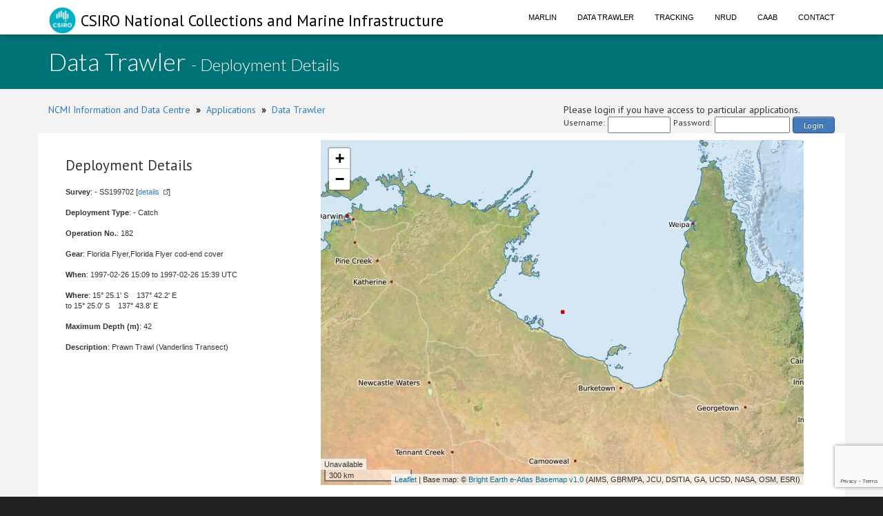

--- FILE ---
content_type: text/html;charset=UTF-8
request_url: https://www.cmar.csiro.au/data/trawler/deployment_details.cfm?deployment_id=89490
body_size: 19410
content:
<!doctype html>
<html lang="en">
<head>
<title>Data Trawler</title>
<meta name="viewport" content="width=device-width, initial-scale=1, shrink-to-fit=no">
<meta http-equiv="Content-Type" content="text/html; charset=UTF-8">
<link rel="stylesheet" href="/data/common/bootstrap3/css/bootstrap.css" />
<link rel="stylesheet" href="/data/common/web_media/idc/font-awesome.css" />
<link rel="stylesheet" href="/data/common/web_media/idc/style.css" />
<link rel="stylesheet" href="/data/common/web_media/idc/syntax.css" />
<link href="https://fonts.googleapis.com/css?family=Lato:400,300|PT+Sans" rel="stylesheet" type="text/css">
<link href="/data/common/web_media/css/trawler.css" rel="stylesheet" type="text/css">
<link href="/data/common/jquery/select2-4.0.7/css/select2.min.css" rel="stylesheet" type="text/css">
<link href="/data/common/jquery/select2-4.0.7/css/select2-bootstrap.min.css" rel="stylesheet" type="text/css">
<link href="/data/common/jquery/ui/jquery-ui-1.9.2.custom.css" rel="stylesheet" type="text/css">
<link href="/data/common/jquery/datatables/datatables.min.css" rel="stylesheet" type="text/css">
<script type="text/javascript" language="JavaScript" src="/data/common/jquery/jquery-1.10.2.min.js"></script>
<script type="text/javascript" language="JavaScript" src="/data/common/jquery/jquery.tablesorter.min.js"></script>
<script type="text/javascript" language="JavaScript" src="/data/common/jquery/ui/jquery-ui-1.9.2.custom.min.js"></script>
<script type="text/javascript" language="JavaScript" src="/data/common/jquery/jquery-ui-timepicker-addon.js"></script>
<script type="text/javascript" language="JavaScript" src="/data/common/jquery/jquery.shorten.1.0.js"></script>
<script type="text/javascript" language="JavaScript" src="/data/common/jquery/select2-4.0.7/js/select2.min.js"></script>
<script type="text/javascript" language="JavaScript" src="/data/common/jquery/jquery.chained.js"></script>
<script type="text/javascript" language="JavaScript" src="/data/common/jquery/datatables/datatables.min.js"></script>
<script src="/data/common/bootstrap3/js/bootstrap.js"></script>
<script src="/data/common/plotly.js-1.54.5/dist/plotly.min.js" charset="utf-8"></script>
<script src="https://www.google.com/recaptcha/api.js"></script>
<script>function onSubmit(token) {document.getElementById("login-process-form").submit();}</script>
<!-- Global site tag (gtag.js) - Google Analytics -->
<script async src="https://www.googletagmanager.com/gtag/js?id=UA-46122762-1"></script>
<script>
window.dataLayer = window.dataLayer || [];
function gtag(){dataLayer.push(arguments);}
gtag('js', new Date());
gtag('config', 'UA-46122762-1');
</script>
<!-- Global site tag (gtag.js) - Google Analytics -->
<script async src="https://www.googletagmanager.com/gtag/js?id=UA-46122762-7"></script>
<script>
window.dataLayer = window.dataLayer || [];
function gtag(){dataLayer.push(arguments);}
gtag('js', new Date());
gtag('config', 'UA-46122762-7');
</script>
<style type="text/css">
.left_col {float:left; width:500px; margin-left:10px}
.right_col {float:right; width:800px; margin-left:20px}
</style>
<style type="text/css">
img.tooltip_icon {border: none;}
/**
* Map Examples Specific
*/
.smallmap {
width: 700px;
height: 350px;
border: 1px solid #ccc;
}
.smallermap {
width: 500px;
height: 200px;
border: 1px solid #ccc;
}
.smallestmap {
width: 400px;
height: 200px;
border: 1px solid #ccc;
}
#tags {
display: none;
}
</style>
</head>
<body>
<div id="header">
<nav class="navbar navbar-fixed-top">
<div class="container">
<div class="navbar-header">
<a class="navbar-brand" href="https://research.csiro.au/ncmi-idc/">
<div id="logo"><img src="/data/common/web_media/icons/csiro_small_logo_plain.png"> CSIRO National Collections and Marine Infrastructure</div>
</a>
<button type="button" class="navbar-toggle collapsed" data-toggle="collapse" data-target="#navigationbar" aria-expanded="false">
<span class="sr-only">Toggle navigation</span>
<span class="icon-bar"></span>
<span class="icon-bar"></span>
<span class="icon-bar"></span>
</button>
</div>
<div class="collapse navbar-collapse" id="navigationbar">
<ul class="nav navbar-nav navbar-right">
<li><a title="Marlin metadata catalogue" href="https://marlin.csiro.au">Marlin</a></li>
<li><a title="Data Trawler - download marine data" href="/data/trawler/">Data Trawler</a></li>
<li><a title="Data Tracking" href="/data/tracking/">Tracking</a></li>
<li><a title="NRUD - Near Real-time Underway Data" href="/data/underway/">NRUD</a></li>
<li><a title="CAAB - marine taxonomic catalogue" href="/data/caab/">CAAB</a></li>
<li><a title="Send the Data Centre a request" href="/data/requests/">Contact</a></li>
</ul>
</div>
</div>
</nav>
</div>
<div id="title" class="container-fluid">
<div class="container">
<h1>
Data Trawler <span style="font-size:24px"> - Deployment Details</span>
</h1>
</div>
</div>
<div class="container" id="content">
<div>
<div class="pull-left">
<a href="https://research.csiro.au/ncmi-idc/">NCMI Information and Data Centre</a> &nbsp;<b>&raquo;</b>&nbsp; 
<a href="/data/">Applications</a>
&nbsp;<b>&raquo;</b>&nbsp; <a href="/data/trawler/">Data Trawler</a>
</div>
<div class="pull-right">
Please login if you have access to particular applications.
<span style="font-size:12px;">
<form id='login-process-form' action="/data/trawler/login_process.cfm" method="post" style="display:flex;"><div style="margin-right:4px;"> Username: </div><input name="username" type="text" size="12" style="margin-right:4px;"><div style="margin-right:4px;"> Password: </div><input name="password" type="password" size="15" style="margin-right:4px;" autocomplete="off"><button class="g-recaptcha button-link"
data-sitekey="6LeakuQZAAAAAE_YgqBDlbFYAuTgVRFSm_VO8HQN"
data-callback='onSubmit' data-action='login' id="use_now_utc">Login</button></form>
</span>
</div>
<div style="clear:both;"></div>
</div>
<div class="row">
<link rel="stylesheet" href="/data/common/leaflet/leaflet.css" />
<script src="/data/common/leaflet/leaflet.js"></script>
<link rel="stylesheet" href="/data/common/leaflet/L.Control.MousePosition.css" />
<script src="/data/common/leaflet/L.Control.MousePosition.js"></script>
<style type="text/css">
.left_col {float:left; width:350px; margin-left:10px}
.right_col {float:left; width:350px; margin-left:20px}
.spacer { clear : both; }
</style>
<style>
#map { height: 500px; width:700px;}
</style>
<div>
<div class="left_col">
<h3>Deployment Details</h3>
<p><b>Survey</b>: - SS199702 [<a class="external" href="survey_details.cfm?survey=SS199702">details</a>]</p>
<p><b>Deployment Type</b>: - Catch </p>
<p><b>Operation No.</b>: 182</p>
<p><b>Gear</b>: Florida Flyer,Florida Flyer cod-end cover</p>
<p><b>When</b>: 
1997-02-26 15:09
to
1997-02-26 15:39
UTC
</p>
<p><b>Where</b>: 
15&deg; 25.1' S &nbsp;&nbsp;
137&deg; 42.2' E
<br> to 
15&deg; 25.0' S &nbsp;&nbsp;
137&deg; 43.8' E
</p>
<p><b>Maximum Depth (m)</b>: 42 </p>
<p><b>Description</b>: Prawn Trawl (Vanderlins Transect)</p>
</div>
<div class="right_col">
<div id="map"></div>
</div>
<div class="spacer"></div>
</div>
<div id="indent">
<h5>Gear used</h5>
<table class="data_border">
<tr><th>Net</th><th>Sample</th><th>Start</th><th>End</th><th>Start depth</th><th>End depth</th><th>Method</th><th>Effort</th></tr>
<tr>
<td> 
Florida Flyer </td>
<td></td>
<td>1997-02-26 15:09</td>
<td>1997-02-26 15:39</td>
<td>42</td>
<td>41</td>
<td>Trawl</td>
<td>30 Minutes</td>
</tr>
<tr>
<td> 
Florida Flyer cod-end cover </td>
<td></td>
<td>1997-02-26 15:09</td>
<td>1997-02-26 15:39</td>
<td>42</td>
<td>41</td>
<td>Trawl</td>
<td>30 Minutes</td>
</tr>
</table>
</div>
<h4>Catch Composition</h4>
<div id="indent">
<table class="table">
<tr ><th>CAAB</th><Th>Taxa</th><th>Count</th> <th>Weight (kg)</th></tr>
<tr class="rowon">
<td><a href="/data/caab/taxon_report.cfm?caab_code=10100901">10100901</a> </td>
<td>
<i>Amphimedon</i> spp. </td>
<td></td>
<td>0.073</td>
</tr>
<tr class="rowon">
<td><a href="/data/caab/taxon_report.cfm?caab_code=37355008">37355008</a> </td>
<td>
<i>Upeneus guttatus</i> </td>
<td>2</td>
<td>0.021</td>
</tr>
<tr class="rowon">
<td><a href="/data/caab/taxon_report.cfm?caab_code=23270003">23270003</a> </td>
<td>
<i>Amusium pleuronectes</i> </td>
<td>1</td>
<td>0.032</td>
</tr>
<tr class="rowon">
<td><a href="/data/caab/taxon_report.cfm?caab_code=23607003">23607003</a> </td>
<td>
<i>Sepia elliptica</i> </td>
<td>1</td>
<td>0.08</td>
</tr>
<tr class="rowon">
<td><a href="/data/caab/taxon_report.cfm?caab_code=23607008">23607008</a> </td>
<td>
<i>Sepia pharaonis</i> </td>
<td>1</td>
<td>0.042</td>
</tr>
<tr class="rowon">
<td><a href="/data/caab/taxon_report.cfm?caab_code=25308000">25308000</a> </td>
<td>
Loveniidae </td>
<td>348</td>
<td>1.642</td>
</tr>
<tr class="rowon">
<td><a href="/data/caab/taxon_report.cfm?caab_code=28711026">28711026</a> </td>
<td>
<i>Metapenaeus endeavouri</i> </td>
<td>1</td>
<td>0.03</td>
</tr>
<tr class="rowon">
<td><a href="/data/caab/taxon_report.cfm?caab_code=28711044">28711044</a> </td>
<td>
<i>Penaeus esculentus</i> </td>
<td>7</td>
<td>0.16</td>
</tr>
<tr class="rowon">
<td><a href="/data/caab/taxon_report.cfm?caab_code=28711053">28711053</a> </td>
<td>
<i>Penaeus semisulcatus</i> </td>
<td>1</td>
<td>0.01</td>
</tr>
<tr class="rowon">
<td><a href="/data/caab/taxon_report.cfm?caab_code=28821007">28821007</a> </td>
<td>
<i>Thenus parindicus</i> </td>
<td>1</td>
<td>0.088</td>
</tr>
<tr class="rowon">
<td><a href="/data/caab/taxon_report.cfm?caab_code=37085009">37085009</a> </td>
<td>
<i>Pellona ditchela</i> </td>
<td>1</td>
<td>0.026</td>
</tr>
<tr class="rowon">
<td><a href="/data/caab/taxon_report.cfm?caab_code=37118005">37118005</a> </td>
<td>
<i>Saurida argentea</i> </td>
<td>1</td>
<td>0.363</td>
</tr>
<tr class="rowon">
<td><a href="/data/caab/taxon_report.cfm?caab_code=37118010">37118010</a> </td>
<td>
<i>Synodus hoshinonis</i> </td>
<td>2</td>
<td>0.023</td>
</tr>
<tr class="rowon">
<td><a href="/data/caab/taxon_report.cfm?caab_code=37118016">37118016</a> </td>
<td>
<i>Saurida grandisquamis</i> </td>
<td>46</td>
<td>2</td>
</tr>
<tr class="rowon">
<td><a href="/data/caab/taxon_report.cfm?caab_code=37280001">37280001</a> </td>
<td>
<i>Centriscus scutatus</i> </td>
<td>1</td>
<td>0.001</td>
</tr>
<tr class="rowon">
<td><a href="/data/caab/taxon_report.cfm?caab_code=37287011">37287011</a> </td>
<td>
<i>Apistus carinatus</i> </td>
<td>8</td>
<td>0.092</td>
</tr>
<tr class="rowon">
<td><a href="/data/caab/taxon_report.cfm?caab_code=37288901">37288901</a> </td>
<td>
<i>Lepidotrigla</i> spp. </td>
<td>16</td>
<td>0.202</td>
</tr>
<tr class="rowon">
<td><a href="/data/caab/taxon_report.cfm?caab_code=37296013">37296013</a> </td>
<td>
<i>Elates ransonnettii</i> </td>
<td>1</td>
<td>0.003</td>
</tr>
<tr class="rowon">
<td><a href="/data/caab/taxon_report.cfm?caab_code=37308001">37308001</a> </td>
<td>
<i>Dactyloptena papilio</i> </td>
<td>1</td>
<td>0.028</td>
</tr>
<tr class="rowon">
<td><a href="/data/caab/taxon_report.cfm?caab_code=37321003">37321003</a> </td>
<td>
<i>Terapon theraps</i> </td>
<td>1</td>
<td>0.08</td>
</tr>
<tr class="rowon">
<td><a href="/data/caab/taxon_report.cfm?caab_code=37326003">37326003</a> </td>
<td>
<i>Priacanthus tayenus</i> </td>
<td>20</td>
<td>1.14</td>
</tr>
<tr class="rowon">
<td><a href="/data/caab/taxon_report.cfm?caab_code=37327013">37327013</a> </td>
<td>
<i>Jaydia truncata</i> </td>
<td>1</td>
<td>0.005</td>
</tr>
<tr class="rowon">
<td><a href="/data/caab/taxon_report.cfm?caab_code=37327026">37327026</a> </td>
<td>
<i>Jaydia poecilopterus</i> </td>
<td>1</td>
<td>0.017</td>
</tr>
<tr class="rowon">
<td><a href="/data/caab/taxon_report.cfm?caab_code=37337015">37337015</a> </td>
<td>
<i>Selaroides leptolepis</i> </td>
<td>3</td>
<td>0.15</td>
</tr>
<tr class="rowon">
<td><a href="/data/caab/taxon_report.cfm?caab_code=37337021">37337021</a> </td>
<td>
<i>Turrum coeruleopinnatum</i> </td>
<td>1</td>
<td>0.039</td>
</tr>
<tr class="rowon">
<td><a href="/data/caab/taxon_report.cfm?caab_code=37337024">37337024</a> </td>
<td>
<i>Atule mate</i> </td>
<td>1</td>
<td>0.014</td>
</tr>
<tr class="rowon">
<td><a href="/data/caab/taxon_report.cfm?caab_code=37341012">37341012</a> </td>
<td>
<i>Photolateralis moretoniensis</i> </td>
<td>53</td>
<td>0.53</td>
</tr>
<tr class="rowon">
<td><a href="/data/caab/taxon_report.cfm?caab_code=37346008">37346008</a> </td>
<td>
<i>Lutjanus lutjanus</i> </td>
<td>1</td>
<td>0.008</td>
</tr>
<tr class="rowon">
<td><a href="/data/caab/taxon_report.cfm?caab_code=37347002">37347002</a> </td>
<td>
<i>Nemipterus nematopus</i> </td>
<td>8</td>
<td>0.266</td>
</tr>
<tr class="rowon">
<td><a href="/data/caab/taxon_report.cfm?caab_code=37347014">37347014</a> </td>
<td>
<i>Nemipterus hexodon</i> </td>
<td>1</td>
<td>0.004</td>
</tr>
<tr class="rowon">
<td><a href="/data/caab/taxon_report.cfm?caab_code=37349002">37349002</a> </td>
<td>
<i>Pentaprion longimanus</i> </td>
<td>3</td>
<td>0.047</td>
</tr>
<tr class="rowon">
<td><a href="/data/caab/taxon_report.cfm?caab_code=37351002">37351002</a> </td>
<td>
<i>Lethrinus genivittatus</i> </td>
<td>4</td>
<td>0.139</td>
</tr>
<tr class="rowon">
<td><a href="/data/caab/taxon_report.cfm?caab_code=37355007">37355007</a> </td>
<td>
<i>Upeneus sulphureus</i> </td>
<td>3</td>
<td>0.097</td>
</tr>
<tr class="rowon">
<td><a href="/data/caab/taxon_report.cfm?caab_code=37355008">37355008</a> </td>
<td>
<i>Upeneus guttatus</i> </td>
<td>4</td>
<td>0.104</td>
</tr>
<tr class="rowon">
<td><a href="/data/caab/taxon_report.cfm?caab_code=37427008">37427008</a> </td>
<td>
<i>Calliurichthys afilum</i> </td>
<td>1</td>
<td>0.016</td>
</tr>
<tr class="rowon">
<td><a href="/data/caab/taxon_report.cfm?caab_code=37460008">37460008</a> </td>
<td>
<i>Pseudorhombus elevatus</i> </td>
<td>1</td>
<td>0.022</td>
</tr>
<tr class="rowon">
<td><a href="/data/caab/taxon_report.cfm?caab_code=37467017">37467017</a> </td>
<td>
<i>Lagocephalus spadiceus</i> </td>
<td>8</td>
<td>0.419</td>
</tr>
<tr class="rowon">
<td><a href="/data/caab/taxon_report.cfm?caab_code=25308000">25308000</a> </td>
<td>
Loveniidae </td>
<td>322</td>
<td>1.306</td>
</tr>
<tr class="rowon">
<td><a href="/data/caab/taxon_report.cfm?caab_code=37118016">37118016</a> </td>
<td>
<i>Saurida grandisquamis</i> </td>
<td>35</td>
<td>0.657</td>
</tr>
<tr class="rowon">
<td><a href="/data/caab/taxon_report.cfm?caab_code=37228005">37228005</a> </td>
<td>
<i>Sirembo imberbis</i> </td>
<td>1</td>
<td>0.025</td>
</tr>
<tr class="rowon">
<td><a href="/data/caab/taxon_report.cfm?caab_code=37287011">37287011</a> </td>
<td>
<i>Apistus carinatus</i> </td>
<td>2</td>
<td>0.015</td>
</tr>
<tr class="rowon">
<td><a href="/data/caab/taxon_report.cfm?caab_code=37296012">37296012</a> </td>
<td>
<i>Insidiator macracanthus</i> </td>
<td>1</td>
<td>0.013</td>
</tr>
<tr class="rowon">
<td><a href="/data/caab/taxon_report.cfm?caab_code=37296013">37296013</a> </td>
<td>
<i>Elates ransonnettii</i> </td>
<td>1</td>
<td>0.015</td>
</tr>
<tr class="rowon">
<td><a href="/data/caab/taxon_report.cfm?caab_code=37296019">37296019</a> </td>
<td>
<i>Kumococius rodericensis</i> </td>
<td>1</td>
<td>0.008</td>
</tr>
<tr class="rowon">
<td><a href="/data/caab/taxon_report.cfm?caab_code=37327013">37327013</a> </td>
<td>
<i>Jaydia truncata</i> </td>
<td>5</td>
<td>0.035</td>
</tr>
<tr class="rowon">
<td><a href="/data/caab/taxon_report.cfm?caab_code=37341002">37341002</a> </td>
<td>
<i>Photopectoralis bindus</i> </td>
<td>2</td>
<td>0.011</td>
</tr>
<tr class="rowon">
<td><a href="/data/caab/taxon_report.cfm?caab_code=37341003">37341003</a> </td>
<td>
<i>Equulites laterofenestra</i> </td>
<td>1</td>
<td>0.009</td>
</tr>
<tr class="rowon">
<td><a href="/data/caab/taxon_report.cfm?caab_code=37341012">37341012</a> </td>
<td>
<i>Photolateralis moretoniensis</i> </td>
<td>80</td>
<td>0.659</td>
</tr>
<tr class="rowon">
<td><a href="/data/caab/taxon_report.cfm?caab_code=37346007">37346007</a> </td>
<td>
<i>Lutjanus malabaricus</i> </td>
<td>1</td>
<td>0.007</td>
</tr>
<tr class="rowon">
<td><a href="/data/caab/taxon_report.cfm?caab_code=37347002">37347002</a> </td>
<td>
<i>Nemipterus nematopus</i> </td>
<td>5</td>
<td>0.08</td>
</tr>
<tr class="rowon">
<td><a href="/data/caab/taxon_report.cfm?caab_code=37347008">37347008</a> </td>
<td>
<i>Scolopsis meridiana</i> </td>
<td>1</td>
<td>0.015</td>
</tr>
<tr class="rowon">
<td><a href="/data/caab/taxon_report.cfm?caab_code=37349002">37349002</a> </td>
<td>
<i>Pentaprion longimanus</i> </td>
<td>8</td>
<td>0.061</td>
</tr>
<tr class="rowon">
<td><a href="/data/caab/taxon_report.cfm?caab_code=37355007">37355007</a> </td>
<td>
<i>Upeneus sulphureus</i> </td>
<td>1</td>
<td>0.023</td>
</tr>
<tr class="rowon">
<td><a href="/data/caab/taxon_report.cfm?caab_code=10112028">10112028</a> </td>
<td>
<i>Ircinia </i> 1228 (Qld Mus.) </td>
<td>1</td>
<td>13.6</td>
</tr>
</table>
</div>
<h5>Deployment observations.</h5>
<div id="indent"><table><tr><td>Bottom type:</td><td>Sand </td></tr><tr><td>Cloud cover:</td><td>6/8 </td></tr><tr><td>Sea direction:</td><td>270 degrees</td></tr><tr><td>Sea state:</td><td>Smooth </td></tr></table></div>
<script>
var map = L.map('map', {center: [-15.41833, 137.70334], zoom:6, minZoom:3});
L.tileLayer.wms('https://www.cmar.csiro.au/geoserver/wms',{
layers:'ea-be:World_Bright-Earth-e-Atlas-basemap',
attribution: 'Base map: &copy; <a href="http://e-atlas.org.au/data/uuid/ac57aa5a-233b-4c2c-bd52-1fb40a31f639">Bright Earth e-Atlas Basemap v1.0</a> (AIMS, GBRMPA, JCU, DSITIA, GA, UCSD, NASA, OSM, ESRI)',
transparent: true}).addTo(map);
var greenIcon = new L.Icon({
iconUrl: 'https://raw.githubusercontent.com/pointhi/leaflet-color-markers/master/img/marker-icon-2x-green.png',
iconSize: [15, 30]
});
var greenIcon = new L.Icon({
// iconUrl: 'https://raw.githubusercontent.com/pointhi/leaflet-color-markers/master/img/marker-icon-2x-green.png',
iconUrl: '/data/common/web_media/icons/rbull[1].gif',
iconSize: [12, 12]
});
L.control.scale({imperial:false,maxWidth:200}).addTo(map);
L.control.mousePosition({numDigits:4}).addTo(map);
var marker = L.marker([-15.41833,137.70334],{icon:greenIcon}).addTo(map);
</script>
</div>
<div class="pull-left">
<a href="https://research.csiro.au/ncmi-idc/">NCMI Information and Data Centre</a> &nbsp;<b>&raquo;</b>&nbsp;
<a href="/data/">Applications</a>
&nbsp;<b>&raquo;</b>&nbsp; <a href="/data/trawler/">Data Trawler</a>
</div>
</div>
<div id="footer_idc" class="container-fluid">
<div class="container">
<ul class="list-inline list-inline--generous content-area pull-left">
<li>
<a class="list-inline__item" href="http://www.csiro.au/en/About/Footer/Copyright"><span style="color:white;">Copyright</span></a>
</li>
<li>
<a class="list-inline__item" href="http://www.csiro.au/en/About/Footer/Legal-notice"><span style="color:white;">Legal notice and disclaimer</span></a>
</li>
<li>
<a class="list-inline__item" href="http://www.csiro.au/en/About/Access-to-information/Privacy"><span style="color:white;">Your privacy</span></a>
</li>
<li>
<a class="list-inline__item" href="http://www.csiro.au/en/About/Footer/Accessibility"><span style="color:white;">Accessibility</span></a>
</li>
<li class="list-inline__item">
<a class="list-inline__item" href="http://www.csiro.au/en/Contact"><span style="color:white;">CSIRO General enquires</span></a>
</li>
</ul>
</div>
</div>
</div>
</body>
</html>


--- FILE ---
content_type: text/html; charset=utf-8
request_url: https://www.google.com/recaptcha/api2/anchor?ar=1&k=6LeakuQZAAAAAE_YgqBDlbFYAuTgVRFSm_VO8HQN&co=aHR0cHM6Ly93d3cuY21hci5jc2lyby5hdTo0NDM.&hl=en&v=PoyoqOPhxBO7pBk68S4YbpHZ&size=invisible&sa=login&anchor-ms=20000&execute-ms=30000&cb=n1kn3xaf4unx
body_size: 48800
content:
<!DOCTYPE HTML><html dir="ltr" lang="en"><head><meta http-equiv="Content-Type" content="text/html; charset=UTF-8">
<meta http-equiv="X-UA-Compatible" content="IE=edge">
<title>reCAPTCHA</title>
<style type="text/css">
/* cyrillic-ext */
@font-face {
  font-family: 'Roboto';
  font-style: normal;
  font-weight: 400;
  font-stretch: 100%;
  src: url(//fonts.gstatic.com/s/roboto/v48/KFO7CnqEu92Fr1ME7kSn66aGLdTylUAMa3GUBHMdazTgWw.woff2) format('woff2');
  unicode-range: U+0460-052F, U+1C80-1C8A, U+20B4, U+2DE0-2DFF, U+A640-A69F, U+FE2E-FE2F;
}
/* cyrillic */
@font-face {
  font-family: 'Roboto';
  font-style: normal;
  font-weight: 400;
  font-stretch: 100%;
  src: url(//fonts.gstatic.com/s/roboto/v48/KFO7CnqEu92Fr1ME7kSn66aGLdTylUAMa3iUBHMdazTgWw.woff2) format('woff2');
  unicode-range: U+0301, U+0400-045F, U+0490-0491, U+04B0-04B1, U+2116;
}
/* greek-ext */
@font-face {
  font-family: 'Roboto';
  font-style: normal;
  font-weight: 400;
  font-stretch: 100%;
  src: url(//fonts.gstatic.com/s/roboto/v48/KFO7CnqEu92Fr1ME7kSn66aGLdTylUAMa3CUBHMdazTgWw.woff2) format('woff2');
  unicode-range: U+1F00-1FFF;
}
/* greek */
@font-face {
  font-family: 'Roboto';
  font-style: normal;
  font-weight: 400;
  font-stretch: 100%;
  src: url(//fonts.gstatic.com/s/roboto/v48/KFO7CnqEu92Fr1ME7kSn66aGLdTylUAMa3-UBHMdazTgWw.woff2) format('woff2');
  unicode-range: U+0370-0377, U+037A-037F, U+0384-038A, U+038C, U+038E-03A1, U+03A3-03FF;
}
/* math */
@font-face {
  font-family: 'Roboto';
  font-style: normal;
  font-weight: 400;
  font-stretch: 100%;
  src: url(//fonts.gstatic.com/s/roboto/v48/KFO7CnqEu92Fr1ME7kSn66aGLdTylUAMawCUBHMdazTgWw.woff2) format('woff2');
  unicode-range: U+0302-0303, U+0305, U+0307-0308, U+0310, U+0312, U+0315, U+031A, U+0326-0327, U+032C, U+032F-0330, U+0332-0333, U+0338, U+033A, U+0346, U+034D, U+0391-03A1, U+03A3-03A9, U+03B1-03C9, U+03D1, U+03D5-03D6, U+03F0-03F1, U+03F4-03F5, U+2016-2017, U+2034-2038, U+203C, U+2040, U+2043, U+2047, U+2050, U+2057, U+205F, U+2070-2071, U+2074-208E, U+2090-209C, U+20D0-20DC, U+20E1, U+20E5-20EF, U+2100-2112, U+2114-2115, U+2117-2121, U+2123-214F, U+2190, U+2192, U+2194-21AE, U+21B0-21E5, U+21F1-21F2, U+21F4-2211, U+2213-2214, U+2216-22FF, U+2308-230B, U+2310, U+2319, U+231C-2321, U+2336-237A, U+237C, U+2395, U+239B-23B7, U+23D0, U+23DC-23E1, U+2474-2475, U+25AF, U+25B3, U+25B7, U+25BD, U+25C1, U+25CA, U+25CC, U+25FB, U+266D-266F, U+27C0-27FF, U+2900-2AFF, U+2B0E-2B11, U+2B30-2B4C, U+2BFE, U+3030, U+FF5B, U+FF5D, U+1D400-1D7FF, U+1EE00-1EEFF;
}
/* symbols */
@font-face {
  font-family: 'Roboto';
  font-style: normal;
  font-weight: 400;
  font-stretch: 100%;
  src: url(//fonts.gstatic.com/s/roboto/v48/KFO7CnqEu92Fr1ME7kSn66aGLdTylUAMaxKUBHMdazTgWw.woff2) format('woff2');
  unicode-range: U+0001-000C, U+000E-001F, U+007F-009F, U+20DD-20E0, U+20E2-20E4, U+2150-218F, U+2190, U+2192, U+2194-2199, U+21AF, U+21E6-21F0, U+21F3, U+2218-2219, U+2299, U+22C4-22C6, U+2300-243F, U+2440-244A, U+2460-24FF, U+25A0-27BF, U+2800-28FF, U+2921-2922, U+2981, U+29BF, U+29EB, U+2B00-2BFF, U+4DC0-4DFF, U+FFF9-FFFB, U+10140-1018E, U+10190-1019C, U+101A0, U+101D0-101FD, U+102E0-102FB, U+10E60-10E7E, U+1D2C0-1D2D3, U+1D2E0-1D37F, U+1F000-1F0FF, U+1F100-1F1AD, U+1F1E6-1F1FF, U+1F30D-1F30F, U+1F315, U+1F31C, U+1F31E, U+1F320-1F32C, U+1F336, U+1F378, U+1F37D, U+1F382, U+1F393-1F39F, U+1F3A7-1F3A8, U+1F3AC-1F3AF, U+1F3C2, U+1F3C4-1F3C6, U+1F3CA-1F3CE, U+1F3D4-1F3E0, U+1F3ED, U+1F3F1-1F3F3, U+1F3F5-1F3F7, U+1F408, U+1F415, U+1F41F, U+1F426, U+1F43F, U+1F441-1F442, U+1F444, U+1F446-1F449, U+1F44C-1F44E, U+1F453, U+1F46A, U+1F47D, U+1F4A3, U+1F4B0, U+1F4B3, U+1F4B9, U+1F4BB, U+1F4BF, U+1F4C8-1F4CB, U+1F4D6, U+1F4DA, U+1F4DF, U+1F4E3-1F4E6, U+1F4EA-1F4ED, U+1F4F7, U+1F4F9-1F4FB, U+1F4FD-1F4FE, U+1F503, U+1F507-1F50B, U+1F50D, U+1F512-1F513, U+1F53E-1F54A, U+1F54F-1F5FA, U+1F610, U+1F650-1F67F, U+1F687, U+1F68D, U+1F691, U+1F694, U+1F698, U+1F6AD, U+1F6B2, U+1F6B9-1F6BA, U+1F6BC, U+1F6C6-1F6CF, U+1F6D3-1F6D7, U+1F6E0-1F6EA, U+1F6F0-1F6F3, U+1F6F7-1F6FC, U+1F700-1F7FF, U+1F800-1F80B, U+1F810-1F847, U+1F850-1F859, U+1F860-1F887, U+1F890-1F8AD, U+1F8B0-1F8BB, U+1F8C0-1F8C1, U+1F900-1F90B, U+1F93B, U+1F946, U+1F984, U+1F996, U+1F9E9, U+1FA00-1FA6F, U+1FA70-1FA7C, U+1FA80-1FA89, U+1FA8F-1FAC6, U+1FACE-1FADC, U+1FADF-1FAE9, U+1FAF0-1FAF8, U+1FB00-1FBFF;
}
/* vietnamese */
@font-face {
  font-family: 'Roboto';
  font-style: normal;
  font-weight: 400;
  font-stretch: 100%;
  src: url(//fonts.gstatic.com/s/roboto/v48/KFO7CnqEu92Fr1ME7kSn66aGLdTylUAMa3OUBHMdazTgWw.woff2) format('woff2');
  unicode-range: U+0102-0103, U+0110-0111, U+0128-0129, U+0168-0169, U+01A0-01A1, U+01AF-01B0, U+0300-0301, U+0303-0304, U+0308-0309, U+0323, U+0329, U+1EA0-1EF9, U+20AB;
}
/* latin-ext */
@font-face {
  font-family: 'Roboto';
  font-style: normal;
  font-weight: 400;
  font-stretch: 100%;
  src: url(//fonts.gstatic.com/s/roboto/v48/KFO7CnqEu92Fr1ME7kSn66aGLdTylUAMa3KUBHMdazTgWw.woff2) format('woff2');
  unicode-range: U+0100-02BA, U+02BD-02C5, U+02C7-02CC, U+02CE-02D7, U+02DD-02FF, U+0304, U+0308, U+0329, U+1D00-1DBF, U+1E00-1E9F, U+1EF2-1EFF, U+2020, U+20A0-20AB, U+20AD-20C0, U+2113, U+2C60-2C7F, U+A720-A7FF;
}
/* latin */
@font-face {
  font-family: 'Roboto';
  font-style: normal;
  font-weight: 400;
  font-stretch: 100%;
  src: url(//fonts.gstatic.com/s/roboto/v48/KFO7CnqEu92Fr1ME7kSn66aGLdTylUAMa3yUBHMdazQ.woff2) format('woff2');
  unicode-range: U+0000-00FF, U+0131, U+0152-0153, U+02BB-02BC, U+02C6, U+02DA, U+02DC, U+0304, U+0308, U+0329, U+2000-206F, U+20AC, U+2122, U+2191, U+2193, U+2212, U+2215, U+FEFF, U+FFFD;
}
/* cyrillic-ext */
@font-face {
  font-family: 'Roboto';
  font-style: normal;
  font-weight: 500;
  font-stretch: 100%;
  src: url(//fonts.gstatic.com/s/roboto/v48/KFO7CnqEu92Fr1ME7kSn66aGLdTylUAMa3GUBHMdazTgWw.woff2) format('woff2');
  unicode-range: U+0460-052F, U+1C80-1C8A, U+20B4, U+2DE0-2DFF, U+A640-A69F, U+FE2E-FE2F;
}
/* cyrillic */
@font-face {
  font-family: 'Roboto';
  font-style: normal;
  font-weight: 500;
  font-stretch: 100%;
  src: url(//fonts.gstatic.com/s/roboto/v48/KFO7CnqEu92Fr1ME7kSn66aGLdTylUAMa3iUBHMdazTgWw.woff2) format('woff2');
  unicode-range: U+0301, U+0400-045F, U+0490-0491, U+04B0-04B1, U+2116;
}
/* greek-ext */
@font-face {
  font-family: 'Roboto';
  font-style: normal;
  font-weight: 500;
  font-stretch: 100%;
  src: url(//fonts.gstatic.com/s/roboto/v48/KFO7CnqEu92Fr1ME7kSn66aGLdTylUAMa3CUBHMdazTgWw.woff2) format('woff2');
  unicode-range: U+1F00-1FFF;
}
/* greek */
@font-face {
  font-family: 'Roboto';
  font-style: normal;
  font-weight: 500;
  font-stretch: 100%;
  src: url(//fonts.gstatic.com/s/roboto/v48/KFO7CnqEu92Fr1ME7kSn66aGLdTylUAMa3-UBHMdazTgWw.woff2) format('woff2');
  unicode-range: U+0370-0377, U+037A-037F, U+0384-038A, U+038C, U+038E-03A1, U+03A3-03FF;
}
/* math */
@font-face {
  font-family: 'Roboto';
  font-style: normal;
  font-weight: 500;
  font-stretch: 100%;
  src: url(//fonts.gstatic.com/s/roboto/v48/KFO7CnqEu92Fr1ME7kSn66aGLdTylUAMawCUBHMdazTgWw.woff2) format('woff2');
  unicode-range: U+0302-0303, U+0305, U+0307-0308, U+0310, U+0312, U+0315, U+031A, U+0326-0327, U+032C, U+032F-0330, U+0332-0333, U+0338, U+033A, U+0346, U+034D, U+0391-03A1, U+03A3-03A9, U+03B1-03C9, U+03D1, U+03D5-03D6, U+03F0-03F1, U+03F4-03F5, U+2016-2017, U+2034-2038, U+203C, U+2040, U+2043, U+2047, U+2050, U+2057, U+205F, U+2070-2071, U+2074-208E, U+2090-209C, U+20D0-20DC, U+20E1, U+20E5-20EF, U+2100-2112, U+2114-2115, U+2117-2121, U+2123-214F, U+2190, U+2192, U+2194-21AE, U+21B0-21E5, U+21F1-21F2, U+21F4-2211, U+2213-2214, U+2216-22FF, U+2308-230B, U+2310, U+2319, U+231C-2321, U+2336-237A, U+237C, U+2395, U+239B-23B7, U+23D0, U+23DC-23E1, U+2474-2475, U+25AF, U+25B3, U+25B7, U+25BD, U+25C1, U+25CA, U+25CC, U+25FB, U+266D-266F, U+27C0-27FF, U+2900-2AFF, U+2B0E-2B11, U+2B30-2B4C, U+2BFE, U+3030, U+FF5B, U+FF5D, U+1D400-1D7FF, U+1EE00-1EEFF;
}
/* symbols */
@font-face {
  font-family: 'Roboto';
  font-style: normal;
  font-weight: 500;
  font-stretch: 100%;
  src: url(//fonts.gstatic.com/s/roboto/v48/KFO7CnqEu92Fr1ME7kSn66aGLdTylUAMaxKUBHMdazTgWw.woff2) format('woff2');
  unicode-range: U+0001-000C, U+000E-001F, U+007F-009F, U+20DD-20E0, U+20E2-20E4, U+2150-218F, U+2190, U+2192, U+2194-2199, U+21AF, U+21E6-21F0, U+21F3, U+2218-2219, U+2299, U+22C4-22C6, U+2300-243F, U+2440-244A, U+2460-24FF, U+25A0-27BF, U+2800-28FF, U+2921-2922, U+2981, U+29BF, U+29EB, U+2B00-2BFF, U+4DC0-4DFF, U+FFF9-FFFB, U+10140-1018E, U+10190-1019C, U+101A0, U+101D0-101FD, U+102E0-102FB, U+10E60-10E7E, U+1D2C0-1D2D3, U+1D2E0-1D37F, U+1F000-1F0FF, U+1F100-1F1AD, U+1F1E6-1F1FF, U+1F30D-1F30F, U+1F315, U+1F31C, U+1F31E, U+1F320-1F32C, U+1F336, U+1F378, U+1F37D, U+1F382, U+1F393-1F39F, U+1F3A7-1F3A8, U+1F3AC-1F3AF, U+1F3C2, U+1F3C4-1F3C6, U+1F3CA-1F3CE, U+1F3D4-1F3E0, U+1F3ED, U+1F3F1-1F3F3, U+1F3F5-1F3F7, U+1F408, U+1F415, U+1F41F, U+1F426, U+1F43F, U+1F441-1F442, U+1F444, U+1F446-1F449, U+1F44C-1F44E, U+1F453, U+1F46A, U+1F47D, U+1F4A3, U+1F4B0, U+1F4B3, U+1F4B9, U+1F4BB, U+1F4BF, U+1F4C8-1F4CB, U+1F4D6, U+1F4DA, U+1F4DF, U+1F4E3-1F4E6, U+1F4EA-1F4ED, U+1F4F7, U+1F4F9-1F4FB, U+1F4FD-1F4FE, U+1F503, U+1F507-1F50B, U+1F50D, U+1F512-1F513, U+1F53E-1F54A, U+1F54F-1F5FA, U+1F610, U+1F650-1F67F, U+1F687, U+1F68D, U+1F691, U+1F694, U+1F698, U+1F6AD, U+1F6B2, U+1F6B9-1F6BA, U+1F6BC, U+1F6C6-1F6CF, U+1F6D3-1F6D7, U+1F6E0-1F6EA, U+1F6F0-1F6F3, U+1F6F7-1F6FC, U+1F700-1F7FF, U+1F800-1F80B, U+1F810-1F847, U+1F850-1F859, U+1F860-1F887, U+1F890-1F8AD, U+1F8B0-1F8BB, U+1F8C0-1F8C1, U+1F900-1F90B, U+1F93B, U+1F946, U+1F984, U+1F996, U+1F9E9, U+1FA00-1FA6F, U+1FA70-1FA7C, U+1FA80-1FA89, U+1FA8F-1FAC6, U+1FACE-1FADC, U+1FADF-1FAE9, U+1FAF0-1FAF8, U+1FB00-1FBFF;
}
/* vietnamese */
@font-face {
  font-family: 'Roboto';
  font-style: normal;
  font-weight: 500;
  font-stretch: 100%;
  src: url(//fonts.gstatic.com/s/roboto/v48/KFO7CnqEu92Fr1ME7kSn66aGLdTylUAMa3OUBHMdazTgWw.woff2) format('woff2');
  unicode-range: U+0102-0103, U+0110-0111, U+0128-0129, U+0168-0169, U+01A0-01A1, U+01AF-01B0, U+0300-0301, U+0303-0304, U+0308-0309, U+0323, U+0329, U+1EA0-1EF9, U+20AB;
}
/* latin-ext */
@font-face {
  font-family: 'Roboto';
  font-style: normal;
  font-weight: 500;
  font-stretch: 100%;
  src: url(//fonts.gstatic.com/s/roboto/v48/KFO7CnqEu92Fr1ME7kSn66aGLdTylUAMa3KUBHMdazTgWw.woff2) format('woff2');
  unicode-range: U+0100-02BA, U+02BD-02C5, U+02C7-02CC, U+02CE-02D7, U+02DD-02FF, U+0304, U+0308, U+0329, U+1D00-1DBF, U+1E00-1E9F, U+1EF2-1EFF, U+2020, U+20A0-20AB, U+20AD-20C0, U+2113, U+2C60-2C7F, U+A720-A7FF;
}
/* latin */
@font-face {
  font-family: 'Roboto';
  font-style: normal;
  font-weight: 500;
  font-stretch: 100%;
  src: url(//fonts.gstatic.com/s/roboto/v48/KFO7CnqEu92Fr1ME7kSn66aGLdTylUAMa3yUBHMdazQ.woff2) format('woff2');
  unicode-range: U+0000-00FF, U+0131, U+0152-0153, U+02BB-02BC, U+02C6, U+02DA, U+02DC, U+0304, U+0308, U+0329, U+2000-206F, U+20AC, U+2122, U+2191, U+2193, U+2212, U+2215, U+FEFF, U+FFFD;
}
/* cyrillic-ext */
@font-face {
  font-family: 'Roboto';
  font-style: normal;
  font-weight: 900;
  font-stretch: 100%;
  src: url(//fonts.gstatic.com/s/roboto/v48/KFO7CnqEu92Fr1ME7kSn66aGLdTylUAMa3GUBHMdazTgWw.woff2) format('woff2');
  unicode-range: U+0460-052F, U+1C80-1C8A, U+20B4, U+2DE0-2DFF, U+A640-A69F, U+FE2E-FE2F;
}
/* cyrillic */
@font-face {
  font-family: 'Roboto';
  font-style: normal;
  font-weight: 900;
  font-stretch: 100%;
  src: url(//fonts.gstatic.com/s/roboto/v48/KFO7CnqEu92Fr1ME7kSn66aGLdTylUAMa3iUBHMdazTgWw.woff2) format('woff2');
  unicode-range: U+0301, U+0400-045F, U+0490-0491, U+04B0-04B1, U+2116;
}
/* greek-ext */
@font-face {
  font-family: 'Roboto';
  font-style: normal;
  font-weight: 900;
  font-stretch: 100%;
  src: url(//fonts.gstatic.com/s/roboto/v48/KFO7CnqEu92Fr1ME7kSn66aGLdTylUAMa3CUBHMdazTgWw.woff2) format('woff2');
  unicode-range: U+1F00-1FFF;
}
/* greek */
@font-face {
  font-family: 'Roboto';
  font-style: normal;
  font-weight: 900;
  font-stretch: 100%;
  src: url(//fonts.gstatic.com/s/roboto/v48/KFO7CnqEu92Fr1ME7kSn66aGLdTylUAMa3-UBHMdazTgWw.woff2) format('woff2');
  unicode-range: U+0370-0377, U+037A-037F, U+0384-038A, U+038C, U+038E-03A1, U+03A3-03FF;
}
/* math */
@font-face {
  font-family: 'Roboto';
  font-style: normal;
  font-weight: 900;
  font-stretch: 100%;
  src: url(//fonts.gstatic.com/s/roboto/v48/KFO7CnqEu92Fr1ME7kSn66aGLdTylUAMawCUBHMdazTgWw.woff2) format('woff2');
  unicode-range: U+0302-0303, U+0305, U+0307-0308, U+0310, U+0312, U+0315, U+031A, U+0326-0327, U+032C, U+032F-0330, U+0332-0333, U+0338, U+033A, U+0346, U+034D, U+0391-03A1, U+03A3-03A9, U+03B1-03C9, U+03D1, U+03D5-03D6, U+03F0-03F1, U+03F4-03F5, U+2016-2017, U+2034-2038, U+203C, U+2040, U+2043, U+2047, U+2050, U+2057, U+205F, U+2070-2071, U+2074-208E, U+2090-209C, U+20D0-20DC, U+20E1, U+20E5-20EF, U+2100-2112, U+2114-2115, U+2117-2121, U+2123-214F, U+2190, U+2192, U+2194-21AE, U+21B0-21E5, U+21F1-21F2, U+21F4-2211, U+2213-2214, U+2216-22FF, U+2308-230B, U+2310, U+2319, U+231C-2321, U+2336-237A, U+237C, U+2395, U+239B-23B7, U+23D0, U+23DC-23E1, U+2474-2475, U+25AF, U+25B3, U+25B7, U+25BD, U+25C1, U+25CA, U+25CC, U+25FB, U+266D-266F, U+27C0-27FF, U+2900-2AFF, U+2B0E-2B11, U+2B30-2B4C, U+2BFE, U+3030, U+FF5B, U+FF5D, U+1D400-1D7FF, U+1EE00-1EEFF;
}
/* symbols */
@font-face {
  font-family: 'Roboto';
  font-style: normal;
  font-weight: 900;
  font-stretch: 100%;
  src: url(//fonts.gstatic.com/s/roboto/v48/KFO7CnqEu92Fr1ME7kSn66aGLdTylUAMaxKUBHMdazTgWw.woff2) format('woff2');
  unicode-range: U+0001-000C, U+000E-001F, U+007F-009F, U+20DD-20E0, U+20E2-20E4, U+2150-218F, U+2190, U+2192, U+2194-2199, U+21AF, U+21E6-21F0, U+21F3, U+2218-2219, U+2299, U+22C4-22C6, U+2300-243F, U+2440-244A, U+2460-24FF, U+25A0-27BF, U+2800-28FF, U+2921-2922, U+2981, U+29BF, U+29EB, U+2B00-2BFF, U+4DC0-4DFF, U+FFF9-FFFB, U+10140-1018E, U+10190-1019C, U+101A0, U+101D0-101FD, U+102E0-102FB, U+10E60-10E7E, U+1D2C0-1D2D3, U+1D2E0-1D37F, U+1F000-1F0FF, U+1F100-1F1AD, U+1F1E6-1F1FF, U+1F30D-1F30F, U+1F315, U+1F31C, U+1F31E, U+1F320-1F32C, U+1F336, U+1F378, U+1F37D, U+1F382, U+1F393-1F39F, U+1F3A7-1F3A8, U+1F3AC-1F3AF, U+1F3C2, U+1F3C4-1F3C6, U+1F3CA-1F3CE, U+1F3D4-1F3E0, U+1F3ED, U+1F3F1-1F3F3, U+1F3F5-1F3F7, U+1F408, U+1F415, U+1F41F, U+1F426, U+1F43F, U+1F441-1F442, U+1F444, U+1F446-1F449, U+1F44C-1F44E, U+1F453, U+1F46A, U+1F47D, U+1F4A3, U+1F4B0, U+1F4B3, U+1F4B9, U+1F4BB, U+1F4BF, U+1F4C8-1F4CB, U+1F4D6, U+1F4DA, U+1F4DF, U+1F4E3-1F4E6, U+1F4EA-1F4ED, U+1F4F7, U+1F4F9-1F4FB, U+1F4FD-1F4FE, U+1F503, U+1F507-1F50B, U+1F50D, U+1F512-1F513, U+1F53E-1F54A, U+1F54F-1F5FA, U+1F610, U+1F650-1F67F, U+1F687, U+1F68D, U+1F691, U+1F694, U+1F698, U+1F6AD, U+1F6B2, U+1F6B9-1F6BA, U+1F6BC, U+1F6C6-1F6CF, U+1F6D3-1F6D7, U+1F6E0-1F6EA, U+1F6F0-1F6F3, U+1F6F7-1F6FC, U+1F700-1F7FF, U+1F800-1F80B, U+1F810-1F847, U+1F850-1F859, U+1F860-1F887, U+1F890-1F8AD, U+1F8B0-1F8BB, U+1F8C0-1F8C1, U+1F900-1F90B, U+1F93B, U+1F946, U+1F984, U+1F996, U+1F9E9, U+1FA00-1FA6F, U+1FA70-1FA7C, U+1FA80-1FA89, U+1FA8F-1FAC6, U+1FACE-1FADC, U+1FADF-1FAE9, U+1FAF0-1FAF8, U+1FB00-1FBFF;
}
/* vietnamese */
@font-face {
  font-family: 'Roboto';
  font-style: normal;
  font-weight: 900;
  font-stretch: 100%;
  src: url(//fonts.gstatic.com/s/roboto/v48/KFO7CnqEu92Fr1ME7kSn66aGLdTylUAMa3OUBHMdazTgWw.woff2) format('woff2');
  unicode-range: U+0102-0103, U+0110-0111, U+0128-0129, U+0168-0169, U+01A0-01A1, U+01AF-01B0, U+0300-0301, U+0303-0304, U+0308-0309, U+0323, U+0329, U+1EA0-1EF9, U+20AB;
}
/* latin-ext */
@font-face {
  font-family: 'Roboto';
  font-style: normal;
  font-weight: 900;
  font-stretch: 100%;
  src: url(//fonts.gstatic.com/s/roboto/v48/KFO7CnqEu92Fr1ME7kSn66aGLdTylUAMa3KUBHMdazTgWw.woff2) format('woff2');
  unicode-range: U+0100-02BA, U+02BD-02C5, U+02C7-02CC, U+02CE-02D7, U+02DD-02FF, U+0304, U+0308, U+0329, U+1D00-1DBF, U+1E00-1E9F, U+1EF2-1EFF, U+2020, U+20A0-20AB, U+20AD-20C0, U+2113, U+2C60-2C7F, U+A720-A7FF;
}
/* latin */
@font-face {
  font-family: 'Roboto';
  font-style: normal;
  font-weight: 900;
  font-stretch: 100%;
  src: url(//fonts.gstatic.com/s/roboto/v48/KFO7CnqEu92Fr1ME7kSn66aGLdTylUAMa3yUBHMdazQ.woff2) format('woff2');
  unicode-range: U+0000-00FF, U+0131, U+0152-0153, U+02BB-02BC, U+02C6, U+02DA, U+02DC, U+0304, U+0308, U+0329, U+2000-206F, U+20AC, U+2122, U+2191, U+2193, U+2212, U+2215, U+FEFF, U+FFFD;
}

</style>
<link rel="stylesheet" type="text/css" href="https://www.gstatic.com/recaptcha/releases/PoyoqOPhxBO7pBk68S4YbpHZ/styles__ltr.css">
<script nonce="35W335_YDJHTZ3amscrPtw" type="text/javascript">window['__recaptcha_api'] = 'https://www.google.com/recaptcha/api2/';</script>
<script type="text/javascript" src="https://www.gstatic.com/recaptcha/releases/PoyoqOPhxBO7pBk68S4YbpHZ/recaptcha__en.js" nonce="35W335_YDJHTZ3amscrPtw">
      
    </script></head>
<body><div id="rc-anchor-alert" class="rc-anchor-alert"></div>
<input type="hidden" id="recaptcha-token" value="[base64]">
<script type="text/javascript" nonce="35W335_YDJHTZ3amscrPtw">
      recaptcha.anchor.Main.init("[\x22ainput\x22,[\x22bgdata\x22,\x22\x22,\[base64]/[base64]/[base64]/[base64]/[base64]/UltsKytdPUU6KEU8MjA0OD9SW2wrK109RT4+NnwxOTI6KChFJjY0NTEyKT09NTUyOTYmJk0rMTxjLmxlbmd0aCYmKGMuY2hhckNvZGVBdChNKzEpJjY0NTEyKT09NTYzMjA/[base64]/[base64]/[base64]/[base64]/[base64]/[base64]/[base64]\x22,\[base64]\x22,\x22al8gwp/CpMOmC8Kuf8KJW2saw6DCjyUZNhY/wo3CowzDqMKLw6TDhX7CncOcOTbCk8KIDMKzwqTCtkhtZMKZM8ORRMKvCsOrw7TCtE/[base64]/CisKywohFwrTDmlvCoCnCsMKKw4BrZH9Ye37CiG7CiCXClcK5wozDm8OfHsOuX8OXwokHMsKFwpBLw7R7woBOwrJ0O8Ozw43CtiHClMKNf3cXB8KxwpbDtCBDwoNgccKnAsOnQTLCgXRwBFPCujlbw5YUQsKKE8KDw5fDnW3ClTfDgMK7ecO+wq7CpW/ClVLCsEPClA5aKsKjwpvCnCU8woVfw6zCvnNADVUkBA07wpLDozbDu8OZSh7Ch8OQWBdHwrw9wqNVwrtgwr3DpHgJw7LDpjXCn8OvAn/CsC41wpzClDgQE0TCrAsucMOEVUjCgHEaw67DqsKkwpAddVbCrGcLM8KTP8OvwoTDuiDCuFDDqMOMRMKcw7HCscO7w7VZMR/[base64]/CpC3Dmlpew6BRI8Knw63Dn8OSw4F5WMOnw53Cg0LCnkMUQ2Qgw5tnAkbChMK9w7FxMihIcksdwptvw6YAAcKiDC9Vwo0ow7tifRDDvMOxwqZFw4TDjn10XsOra0d/SsOqw5XDvsOuBMK3GcOzZsKaw60bMWZOwoJzIXHCnT7CrcKhw64CwqcqwqsGMU7CpsKeZxYzwpnDsMKCwokLwpfDjsOHw6dXbQ4Bw5gCw5LCl8KtasOBwopxccK8w5lhOcOIw7xaLj3CoW/Cuy7Co8K4S8O5w4XDgSx2w7U9w40+wqtCw61Mw6FcwqUHwpLCgQDCggnCmgDCjmJYwotxd8KKwoJkFQJdEQ4Sw5NtwqMlwrHCn0F6csK0TMKOQ8OXw4DDm2RPHsOywrvCtsKBw4rCi8K9w6jDqWFQwpI/DgbCm8Kvw7JJKMKgQWVPwrg5ZcOcwpHClms1wrXCvWnDuMOaw6kZNgnDmMKxwoQ6WjnDmcOgGsOEQsOvw4MEw6IXNx3DvcOfPsOgH8O4LG7Donxvw7PCncOhPH/Cg2XCigNrw5jCugQ3H8OKZMO9wqnClnUCwrHDqW/Dg1zCqVvDp1rChz7Dq8KCwpcUWsKfcEDCsg/CicOXacOlA1fDlXzCjEPDqiDCmsOpDBhow7JIw6nDi8K6w4LDk0/[base64]/wpTCucKGMcODw6U/wp43cm5mw5lQw6VtKClLw7MtwovCv8K/[base64]/wrPCucOzYk7ClkTDtMK0ScK5wrIFwrXDj8Kjwr7CsMOrLmLDqsODNXHDh8Kuw4HChMKCWG/CvcK1asKswrs0w7vCvsK/[base64]/[base64]/Cn8KvEMOqwoPCi8KOwoPChAQkP8KAw6AyNz9jwrHCgE7DoDTCkcOkXUrCtgzCq8KNMjRoRxYqRMKgw4Eiwp5cMyXDh0RXw4jChjpGwo7CuBfDoMKQYF1Hw5lIXCdlw6dibcOWa8K/w6c1PMOoG3nClG5zbyzDp8O5UsKQDVNJfSvDscOfPRzCsmDClHHDnU4YwpDDnsOBe8Kjw5DDvsOjw4/DpUxkw7vCqCvDogTDnQJxw7A/w7zDrsO7wp/[base64]/CmkXCrsKUaGDDqH7CuUoYw53DhBNNHcKFwo/Cq2jCogw4w4IQwrbCuVTCuQPDqHnDrcKUOMOew6pTfMOUYFDDncOMw4LCrysAE8KTwrfDg3fDjXt6NsOEZGzDrMOKdAzCryzCmsK5EMOlwqwlMifCuRjDuy1jw6jCg0fDisOOwqILVR5OQR5sOR8BGMK6w5sBWVHDkcKPw7/[base64]/bsKKLcOpwoUawobCocKvXm5iwp/Cm1Zdw54hfcOAKzc+MiAcc8KWw6bDoMO/wpvCtMOkwpNVwoZ5USbDtMKRSRrCnxZrwrFrVcKlwo/CicOBw7bDjcOtw6gOw4gGwrPDoMKjKcOmwr7Dm1EgZHDCg8OMw6xfw418wrYYwq7Dsh0kQgBPJR9+XMKhVsKbecKMwq3CisKhb8Oyw5duwotUwrcQEgDDsDxaUBnCoALCqsKrw5rDgHMNcsOPw6nCrcK+bsOFw4nComtIw7/CrW4qw5hZPMO6ElTCrCZtYMODfcKOIsOtwq46wpUFWMOaw43CisOIVmDDjsKbw6LCu8K/[base64]/w6DCpT7ChVwrC3jCgMKoNk51dQJOw6HDiMKWEMOkwookw5ISFFl9e8KiZMKlwrHCo8ODLsKjwok4wpbDoxDDu8O8w7vDsn4xwqQTw5jDjcOvDnwiRMOEKMKaLMOXwpUjw5kXBR/DumYmU8KLwoEQwp/DtA7CtDHDtUrClsO+w5TClsOuQ0wxdcKcwrPDnsOpw5vDuMOyADjDik/[base64]/CicKIFsOIw4IoVj5EA2XDgMKlGcOPwoJyw5ciw4fDtsKXwq0+wrfDnMKHeMO7w4Rjw4gDEMKubSjDuGnDgHoUw4/Du8KcOh3Cp2kuIWrCm8K0bMO4wpZHw57DrcO7JjdYO8KaZU80FcO7TSXCoX5Hw6TDsDRWwoTChAzCiAUbwqYjwq/DpMO0wq/CrBdkW8O3XcKLRwh3eBvDrD7ChMO0wpvDkHdFw6rDksKWOcOfasOtBMKYw6rCh2DDmcOsw7lDw7l4wonCiC3Cii0WNsKzw4rCgcOWw5YmYMOPw7vCksOMPT3DlzfDjRjDpFcKVknDvMOFwpBlG2HDmVMrOkUiwqxow7bCiQ17ccK/wrx7fsKcPDgtwqN4a8KIwr4hwrJUHntATsO6wqprfUzDmsK/[base64]/ConchwooywoLDnVwbwrEgw6DCq8ODeifDqkDChg/ClQIBw6TDj0jDrgHDoEfCoMKow5TCo1s3esOLwo7CmCRJwqbDnj7CpyDCqsOoZ8KLQ3LCgsOSw4vDn2HDuxsuwp9bw6bDm8K0EcKZAsOXc8OHwoBew6s2wpA6wqsAw4nDr1XDi8KBwo/DsMKFw7zDuMO+w59iFzfDultqw69EGcO3wrcnfcOieyF4wrUNwpBWwrnDgl3DoAPDilLDlFYDQSpwLsOwXzzCmcOpwopMMsOzJMOgw5TCmCDCl8KFCsOLw7ZOwqgkGVQYw5dHw7YAAcOSdcOKSWl4worDoMOSw5PCnMKSCMKrw6PClMO1G8OrJEPCoy/[base64]/DlBVNKMKGX2XCssK8wpbCssOpwrTDs8Ocw7/DkjDDk8KJOMKfwqhhwpXCqzTCjGzCv1MDwoZRZMOTKVnDs8KFw41NYsKFGXvCnAoUw5vCtcOHCcKBwqprDsK/wqoATcO+wrFhE8KpHsK6aH1KwqTDmgzDl8OwL8K2w6zCisOAwqN6w6vCuDPCjcKzw6/[base64]/wp/DsQE3wrAiUQfCoH4BwphqBh0QexbDpGVrIEVXw6NTw7dVw53CgMO5w5HDlkbDmHNbw5/CrmhqDBrChcO4dh49w5UqXivCrMKnw5XDkU/[base64]/[base64]/w6bClsOVRnXDoyx2IsK1QcOvwrTCiEEmFyABPcOLXsKtA8KfwoZpwrHCi8KILz/CvMKpwq5nwqk4w63CoWsQw6s/ZVsyw5vCmlgoOjk0w77DnnZNZEjDn8OzSAHDgsO/wo4Nw516XsO1WhcZe8KMP2h9wr8jwrdxw6vDpcKww4E0HQgFwqliZcKVwpfDmD49XzRFwrcmK3PCnsKswql8w7UfwoHDtcKdw4MRwrEewpHCrMKrwqLClhDDpsK2fQ5rGlt1wqN2woFDQ8Ojw6XDilssHjDDp8KXwrJDwpp3MMKEw6V0XX/CsgFbwqktwpPCgAHDtiY7w6nDum3CkR3ClMOYw5IMHCsjw4NrEcKaX8OdwrbCuh7Csw7CihTDnsOtw4/DqcKUZ8O1DMOww6VMwqoWCl10RcOEDcO7wpoXdXJ6MEoDT8K2KVVXTwDDs8KPwoIswr4qElPDgMOAZcOVKMKsw6DCr8K/PjN0w4TCkhZwwr1PCMOWVMKCwozCjlHCmsOEVsKmwqdjZyHDrcOVwrhQw4wYw6vCj8OVUcKENCVKH8Kww6fCosOlw7I5ccOxw4vCpsKxYnwWccKXw4ckw6MGMsOAwo1cw6o3XcOTw64DwopnIMOEwqBsw7zDsyvDk1PCucKvwrISwrrDnz/[base64]/QcKKXQBdwqlKBHEvaEIiCEVkwrTDnsO8wpfCtmnDnSEwwogFw5zDuEbCkcO6wrkVHhVPe8O9w5bCn1w0w7/[base64]/Zl/DhMOGThxUIcKdwrzCgzpjw7YvJEM5SmDCin3CqMKHw5fDtMOMPDDDjMK2w6LDvsKtdgtJMEvCl8Oqc3/CjgUTwp9zw4JcG1XCvMOZwoR+PW95KsKMw7JnPsKbw6p2bmhaJArCiwQIYcOEw7ZRwq7CoGrChMOgwpF8SsKHYWRuPl47woXDk8ORQcKpw4TDjCZldm7CmTUewrpGw4rCoUZoaxBqwqHCqhQSaVkWDMO/BsOyw5Y9w5fCggzDpyJlw5/Dh3EHw6HCgAsWd8KKwrcDw4PCnsOFw5rDsMORPcKvw6/CjHErw64Lw5ZiKsOcLcKSwqEfdsOhwrw8wrwjTsOgw4YGImzDi8KLwpV5woE0ccOlKsOewq7CisKHGR1iahfCuR7ChHHDucKVY8OJwq/[base64]/XQUDFMOOJ8O3FkfDmmtNwoMpwoAJRMOhwo3CscKuwpnDo8OhwogHwqlGw5vCgiTCvcOGwoDDiDPCvcOvw5MmfcKrGxPCisOTJsKdRsKmwonCvxvChMKyZMKULloFw6/DtMKUw7oZDsKow7XCkDzDtcKOEsKpw5pow7PCiMOQwojCgDI4w5oVwovDv8O8C8O1w6TDvsKNE8OGDBYiw4MDwr1Jwp3DpzvCs8KgJj0Mw6PCncKnVzgaw47CkMK5w719w4DDs8Ocw7zCgFJ4agvCpAEpwp/[base64]/[base64]/[base64]/DnMO7w54pw6RMX2REw688E0F9McOBwo4Pw4sbw51QwoXDvsKlw4nDqwHDthLDv8KKTx9wQyDCocOTwqPCh0nDvTBiSybDl8OtSMOzw6xRS8KAw7PDi8KlLsK7Z8OvwrApw4p/w7lBwqXCoErClE8TT8KKwoIiw7MUdm1/[base64]/CuGEiJwEodsO7BMOTw5EiMVXDlGk7D8OJwqLDi3vDtyp8wonDsz7CksOdw4bDnAoLclN5McO4wo49HcObwqzDmMKpwqfDoUASw6wpL2xwEcKVw6bCmHAzTcKSwpXComVMRUjCqjYyZMO3HMKrUS/Dj8Ohb8K2wrcbwpvDsTTDhRZ4Gi5rEFPCscOdKEnDm8KYA8KsK2F1DMKTw7MyccKUw7ROw7LCnRPCosKUZ3vChkbDv0TDpsKjw6hpWcKlworDncO/[base64]/DvMKJwrfCpMOTJcOHUsOsBXTDrnrCnsOiw7XCi8KyEi/[base64]/DkF5awrbDnxxSw6nDlRLDkxt/ZsOiwo5fw5xXw5nCocOmw7fCv3xaRSHDoMOOSkcIWMKlw7Y3M2vCkMOnwpDCghhHw4kobUs3w4YZwrjCicK/[base64]/DrmrCpHNRAsOXDnzCgAhzw4LCqQMXw5PCgxzDunFgwppPUiYMwrchwotEbhXDqEJHesO8w5ELwpLDk8KvA8O6OcKPw5zDt8OBXXdjw7XDgMKtw4FLw67CqGPCrcOdw7tjwphtw7/[base64]/[base64]/wojDs0ETWcKiw49+w6cEw5lAScOXw77DtsKEw7IUKMOAA0zDpCnDgMKbwqzDuE7CgGfCkMKSw4zCkQzDpD3DpC/DtMOBwqTCsMOEEsKhw5INBMOIS8KQG8OmJcK/woQ8w6UCw4DDqMKVwodHN8Oww77DshVjYMKHw5d0wpQkw4U5wq9mRsK7VcOGXMOAByoIUEtyVCjDkz7DvcKEVcOYwpNVMBh/HMKEwq/DnBPDiQd2NcKhw7/Ct8ONw5jDv8KrM8O/w5/DgwPCucOqwobDk28FJMOsw5JPw4I9wrxXwrwTwrRVwplZLWROQMKmfMKaw5FsZcKawqfDrsKpw5rDn8K/WcKeGgLDgcKyVS1CBcK8eybDj8KlY8KRPB19MMOkLFcywqDDghcnfMKjw5Mww57CmMKMwrrCk8K8w4XCuhvDnAbCtcKNCnUCfxgKwqnCu3bDo2nDsCXCg8KLw7g/wpR7w4lQW05xcgTDqnsowqNRwpd5w7HDoAbCjQPDiMKrMnVSw7XDu8OIw4TCgwbCtsOnDsOGw4UbwpgCRj1xf8Kqw5/[base64]/wovDrVwmwqtxwrLDgksRw4UnesO3LMK0wqjDqg0MwqTCisOpRMOYwqYrw403wq3CuGEnLknDqGjCuMOww7/Cn13Ct282eCodPsKUwplywq/DrcKXwo/Dn1jDuA8GwpdEScK8wrPCnMO0w6rClkYWw4dCasKJwo/CqsK6cFRjw4MfdcOjaMKzwqwoemPDqUAXw73CiMKreU0jW0fCqsOBJMO/wovDscK5AcKSw6kWaMOZeifCqHjDrsK/E8OYwobCocObwqJgTXoUw5hyLgDDiMKswr5WJwHCvxHCiMKMw5x+ehBYw63DpB55wok2FnLCn8Obw6vDg3Vtw74+wpfCri3CrjNow5vCmCnCnMKbwqEqF8KJw77Dn2jCjzzDucKKw7p3Wl1Hwo4wwqUIXcOdK8OvwrvCggLCh0jCtsKhaDVNTMKswqrChsOJwr/DvMK0EgoaWCzDoAXDjMKNbV8Md8KvVsOxw77Dn8OJFsK4w4QTbMK8wrBdCcOnw5/DiAtew7/Ds8OYb8Odw7s+wqB9w4zCs8OjYsK/wqxww7HDnMOXVFHDr3NQw5LCicKbYhrCmHzCiMKTSsOiDDnDjsKuS8OlAgAywp8nNMO8eCQ9wq0rLxgnwoAQwq5CIsKnPsOjw71vQ17DvXrCvgIawrnDjMKlwoJOIcKNw5TDrTLDgCjCjlhtFcKow7/CljXCuMOPB8KXJcKZw5suwqZpCX9HLH/[base64]/w60zCXPCtXBlXWXCkH/[base64]/DhsKqwpgfw4TDiRF0UCsEc8OfwpstwozCq8K2R8O/wojCu8KlwqDDq8OQJyUwHMKrCcK6aB0FFUfCpwdNw5k9TFrDh8O9B8K3ZcKFwpRbwrbChmYCw5TCgcK9O8O+CCfCq8Kvwp0kLinDjcKHGHVpwpxVRsOrw4dgwpPDgTHDlC/[base64]/DhsOUTsO2w5fDgsK+wpknwpQ/[base64]/DucK+J04KOcOTw48kwqJGw6LDq8KmZA7DgRwpVcOHBmPChcKaAwjCvsO+IcKswrxJwpzDnBvDvVLCmy/Ck3HCgE/Dt8KzMRlWw41zw4xcDcKaScK8EgtvECHCrj7DiSjDrnfDm2jDi8KxwoRQwqHCq8KCEVHDgwXCuMKaLwjCuV/DqsKdw4kcR8KfNmcBw7HCtmDDvxTDq8KDY8OfwozCpicQfyTCnhPDuCXChjQiIxXCo8ODwqkqw6DDqMKdfBfCjhtfBWTDjsKLwpfDqUzDnsOEHxbDvcO9DGESw7pNw5bDmsKBbkPCicOmOwggY8KPFzbDtBbDgMOrCE3CljEJDsKJw73Cq8K5dsKRwp/CtwhWwpBvwq5JDCTClMK5G8KqwrRLB0l9KDpkIsOdXCVBd3/Dvj91PTFiwpbCkRTCj8KSw7TDt8OVw5ohL2jCqsKEw78DZ2fDnsOEDB9Lw5MfamVWPMOww5fDqcKrw4BAw6hwchHCmXh0IcKEwql4acK2w5IywoVdTMK8wogDHQc6w5FGSsK6w49pw47ChsObElTDjcKmfAkdw6Eiw5NJcz3CksO2bX/[base64]/[base64]/[base64]/wpjCtcOdXXEKw4XClG3CnFvCoW0TfzQFESY0wrjCl8OSwqcQw4nCtsK5Y0DDlcKfXDfClF7Dnm/DpiFNw4YRw63Crg9qw4XCqi55OlXCuRkqR1fDlCAjw7zClcOSCsKXwqbCqcK7LMKeCcKjw4Fxw69IwqbDmT7CgS07wo7ClU1rworCtSTDpcOAPcObTjN1BcOICRUjwo/CnsO6w6NDR8KORE7DjyDDthHCsMKSUSZsa8Obw6/CjgHCosOVwrDDm21ja2fCksOXw5DCjMO9wrjCohRawq/DtcO/wqFvw5oow4wpJEkFw6bDq8KRCyLDoMO4HBHDskbDtMOBEmJIwoUuwrpAw7Fkw7nDhycIw5wIDcOzw69wwpfDlQk0YcOtwrnDucOIKcOzeixNdmw1WgLCtMOjbsOZF8OYw70CLsOAFMOzQcKkCsKWwqzCnQbDhhdcSwPDrcK6dC/DvMOHw7LCrsO+BQDDrsO0Wi55RH/DqG1hwoLCscKod8O8Y8OHw6/DiybCmmJxw7/[base64]/CkV/DqB1+w5djWcKkw6/ChmNZeMOEwoZxVsKXwrlww5LCvcKsPCbCicKoZkDDrwISwr1oQ8OGRsKgM8K/w5MNw5HCsBZKw4Uyw6Ifw5Yww50eWcKyZWlVwqNpwqB/JxPCocOGw5vCgAs5w4RLU8O7w5fDocKiXS5Xw6XChkTDigjDrMKpQzg+wrTDvXYSw4zCkyltUHTDg8OTwqEVwrXCl8KKw4U8wo8YI8Oqw5XCi2jCksOTw7nChcO/wpUYw4YiDmLDmgc7w5NTw5NyXCTDhy4pC8OYShA9SiTDgcK4wqTCu2LCrMOSw71aRMOwLMK6wo4Uw7PDnsKCdsKiw40pw6A2w7tGdHrDgCFpwp4Vwo0UwrHDr8K4EsOjwoXClhUew6l/ZMOWRBHCuS5GwqEVBVhmw7/Cs1pOdMKjbcOzV8K6C8KXTG7CqxTDrsOrMcKuLinCgXzDncK3P8OZw5NSRcKeecOXw4LDqsOyw4w5XcOiwp/DswvCmsOtwojDh8OIBRcsNyPCiEfDhzBQPsK0JlDDssKFwq9MBC08w4TCrcKIY2nCn1pOw4PCrD5+ZMKaVcOOw6NKwqhzEwAcwpLDvRjCgMKzW3EWW0YGAm7CgsOfeQDDiz3Ct00CfsOTw6TDmMKNOD50woMWwq/CsxQsQFvCvDU5woQ/wpFrbGkVMcO+wqTCt8K8w4B7wqXDusORLjPCm8K+wp9KwpbDjDLCh8ONRSjClcKpwqANw7Adw4nCucKowqJGw5zCuEzCu8K0wpFEax7CksKzPGrCmUVsSGnCksKpM8KkZsK+w4xdMsKLw5dXRG1cBCLCsyNyMAtGw5NNVhU/fCN5Nllmw4Mcw5JSwqAwwrvClg00w7Azw7NTScOhw7UnMsOEKcOgw75nwrELa09LwodtC8KBw7Vnw7rChWpHw7tmbMK0fTtpwrLCssO+f8Owwo4sMC4rCsOaGHHDjgVWw6nDisOCMCvClRrCgcKIBsK0BsO6WMKswpzDnnViwoBDwrXCu37DgcOpL8OMw4/Dq8O1w55Vwr5Aw6ZgNivCrcOpHsKmE8KQWmbDrgTDhMK3w4TCrH4rwowCw53Do8ONw7Vzwq/ClcOfQ8KRW8O8JMKFFy7DmWdlw5XDtV9TCjHCq8K5BUNzB8KcDMO3w7QyWi7Do8OxI8OdUWzDl1DCh8KIwoLCoWZ+w6UPwp5dw7vDgy3CscODJBA5wpwFwqPDlcKewq/CjMOow657wq/DisKYw57DjcK3wpXDiz/Ci3NeDmsYwonDg8KYw7syHksUVxjDggM/BsK/w5UewovDksKiwrLDmcKhw5AVw6JcFsOjwqdFwpRvEsK3wrDDn2LDisOEw7XCsMKcGMKtL8OAwrdcLsOVA8O/[base64]/[base64]/CpMOSwqxkwoEzw7TDvMOAwrvDhy4Ew48kwq4icsKlDcOGRgcvJMKyw5XCnCdyRVnDpsOyQjlNOsK8czcrwpN6c17CmcKnK8K/RwXDk3PCv34DMMOuwrEteywPEXLDssO9HVvCncOwwoBHO8KHwrbDrMOPb8O1YcKfwqbCkcK3wrfDnTxCw7nCksKLfsKbf8KHZsKjCH7ClXfDgsO1FcKLPh0cwoxDwonCu0TDnFEOCsKUDmPCp3Q7wqU+I1fDpSvChVHCkmzDrsO4wqnDjcODwr/DuX/Dm2jCl8OVw7Z3YcKTwoYSwrTChmtvw592CQXDr2nDp8KIwqEzB2fCrDPDlMK7UFbDkHEBC3c/wpFCJ8KBw7nDpMOEeMKHARZxTSEhwrpgw7bDpsOlC35MesKtw4M9wrRYZkU9C3/Dk8KDSTU9XyrDp8K0w6jDt1TCrMO/[base64]/D8OZJVh2dwk1VlxdVcOLRcKUwoTDgsK5wqcMw43Cm8Otw4R9eMOQa8OSd8OQw5Msw6XCocOMwofDg8OtwpICPWrChFjChMORS1rDo8K1w4jCkTvDmUrDmcKGwp5gH8OdecOTw7/CuQLDgRdtwoHDtMKdYcOUw5jDosO9w7t5XsOdw4/[base64]/CnTBYwobDk3HDl3gFHwbDp1ImYDvDnMOvS8O5wpkTwp0/[base64]/[base64]/[base64]/aiLChj3DnF9aw4/DuEFEw7vDqMK8UmJVwp3CpsOow7hXw7VFw4FpdsOTw7rCsyDDqlLCojttw6nDjUbDp8KHwpkYwoUiWMKgwp7CksOCwodPw6MEw7zDhirDgStUZ2rCisOlw57Dg8OGN8OKwrzDp2TDosOgMcK7G3ASwpXCh8OOIg52MMKHYmdFwq08wq5awrgpWsOqG3XCrsK/wqEXSMKiTzB/w7cvwqjCoh5sbsOwFhTCgsK8NnzCscOACF15wqdSwqYwWsKww7rChMK4OsO/UTYYw5TDs8KBw64BFMKvwo8tw7nDiD9fcsOuc2jDrMOidE7Drk3Cq1bCjcKcwpXCnsKLIBDCj8O3JSZfwrcsEX5Xw7sCV0vCjR3DoTQkaMOeRcKowrPDlFnDhsKPw4jClV/CsizCqVbCk8KPw7pWwrIWBUwyCMK1wonDrDDCg8O4w5jCoiRpQnt3D2fDnm94woXDgHVAw4BsCwTClsKTw7nDqMO4Q1XCixDCusKlAMOrG0skwqHCrMO6wpHCqG8cKMOYEcOQwrnCtGzCqjvDiHPCqy/CmydaA8OmK0NnZCp0wrAfXsOWw4R6U8O6aEhlZFXCnQ7DjsK2chzCqjJCDcKbKDLDo8OhAzXDssOHTsKcCCx8w4HDmMOQQ3XCgsOEeW3Dl2ULw4VDw7ptwp83wqUtwox6RHHDvizDucOMABQZPhzDp8KPwog1cX/CscO6TT3Cqx/Do8K8FcO5PcKaDsOow4Nqwp/CoFbCgA3Cqzobw5vDtsKJeSExw5Z8QMKQUsOqw6wsQsO0EmlzbFVNwqEkHSnCpwrCmMK1b2/DgsKiwpXDnsOYdGAywpbDiMO2w5zCtFrChQ8lSAtHC8KAFsO/FMOFcsKEwpQCwrvClsO+NsKeWCjDlnEhw6g3A8K8wrHCp8KbwoUFwrVgNFvCmm/ChBrDg2jCogFNwrAsADoGM3tmwo5PWcKTw43CsELCpMOUI27Dn2zChT7Ck056R20aZRoBw6AlDcKUM8OLw4JZMFvCqcOSw53DpR/CtcO2QyBnMRvDmcKQwoQww7IfwprDiFgQf8KGEsOFSzPDrSk2wq7CisKtwrpvwpYZScO3w58aw5ICwrJGR8Kfw4zDjsKfKsOPCGnCrD5Iwo/CoCfCssKLw60nQ8Kxw6DClVI8Ml/CsgkiMBPDhUdkw7HCq8O3w4pmUBEcJcOUwqDDmsKXaMKZw7oJwo0STsKvwrsZZsOvOEs7KE5WwozCqsOhw7HCsMOnbg8vwrY+T8KWdSvCrm3CoMKawqEKDlEMwp1nw7hdRsOmL8ONw7UmPFx5WD/CqMOZasO2VMKUFMOSw5k2woMLwqbCmsO8w680PTXCtsOOwo1KK0bDtsKaw47CtsO0w7dVwppMRVDDrgXCtAvChMOYw5fDnAwGdMKJwp/DoX9EDDbCnxYHwohOM8KuYHJAbi3Dj2t+w6pYwrfDhibDmFMuwqdfakfCrXLDisO8woNWTV3DrcKFwo3ChsOhw4t/e8K4Zj3DvMKIAAxFw54MdTsoXcOMIsKuGGvDti0/f0PCji5vw7F1Zm/DlMOxd8Ojwp/DtTXCk8OIw6jClMKJFyMwwpbClsKmwo5xwpxVW8K9NMOoMcOxw6hsw7fDrg3Cu8OEJzjCj2/CjMKNbjTDnMONecKtw4rDuMODw6w1w75dO0DDmMOhJxMPwpLCjVbCkV/DmE0uEjUOwrfDk38HB2zDvFnDiMO/UD1Kw6hiMTM7dsK2A8OjPHzCtn/Dk8Oww5Uvwp4HV3Vcw50Ww6LClRLCtWE8HcOnJ2YcwrpPbsKibsOmw6nClCpNwrYSw7HCtEzDgnzDr8OxLFbDlzrDs1JDw6IwUAXDi8Kdwr0gC8Otw5PCkGzCqHzCqTNTecO2XMOtT8OJLWQDIWdQwpEBwr7DiDAMNcOSwp3DrsKPw4s2SMKTMcKZw4pPwow4VsOaw7/DkzHCuiLDsMOfN1XClcKSTsKfwrDClTECXSLCrybCu8ODw5QiI8OVL8KXw6BEw6pqQVDCgcOvJMKrBDt6w4zDiF1Yw5QnS2rCpU9nw6Ahw6hZw6cTESPCjg7DtsKpw4LCmMKew6jCgB/ClsKww4xDw5Vsw4orfcKZQsONYsKcRy3CkMO8w6HDjwHChsK2woo1w5XCiXHDn8KWwqnDs8OewrfCv8OlSMKWJcOeYWYcwp0Mw6lCCFTCgFHCiHvCksOsw5sdQcOBamUYwqUJGcKNPFYDwoLCocKuw73Dj8OWw4JQZsKjwr/[base64]/w4opQcKDw4TCjMK2EAzCs396wr3ClEMzwqtpcATDuwDDgcORw4HCuyTDnSvDhwwncsK8wrLDicK4wqjCn3w9w7zDksKPQXzCpsKlw5jDqMOnR0gywo3Cjj8RMUtWw4/DgMOJw5fCrGtgF1zDjTPDmsKbA8KjH1t+w7LDj8KgCMKewoxRw7R/w4DDlU3Cr3gGHwDDksKiQcKuw4Iew7vDqHLDvwEZw4DChFjCusOZfVFtKwhsNWTDlV9UwojDpVPDr8OYw67DojTDisOYYcOVw53CpcOOZ8OQFQDCrHcNeMOvcW/Dp8OwEMKnEMK3w4fDmMKZwooGwpHCkVPClBhqYzFoY1jDg2XDhsOLVcOgw4bCksKYwpXClMOMwpVZfHA3JjsFQiQDaMO8wqHCghDDpXcewr4hw6bCh8Ksw7I6w4PCtMOLWVMaw4otSMKKGgzDgcO/GsKbQjJQw5TDghfDl8KOEGETPcOIwqnDlTUwwoPDnMOdw5lLw4DCmF5mU8KReMOfOkLDvMK2Rmx0w54TOsObXGfDqiQpwp8HwqhqwolUfF/CgDLCsyzDsiDDmzbDusOdEXptfgthwoDDljtpw47DgcO2wqNOwofDnMK8ZkA8wrFmwr8JI8OTClLDl0XDmsKSd2EWEVXCk8OnQiXCvFchw4Zjw4pKPxEdFUjCmMK5U1fCvcK9ScKfTcOZwoZXJsKiDgUWw4/Dl1jDqC44w6Q5UQ5mw7VNwrbCv3TDhy1lEUd/[base64]/DrmzCqsKtwrHCnV7Cv8KpPRxhwoIdw782TMOzw6dMIcKuwq7CkQjDpHjDiz4Kw412wrXDhhfDlsKJasOVwq3CjsK+w6sTE0DDhgBQwqNkwotCwqY6w6o1CcO2ARbCo8KMwprCucKGSjtPwrlJG2lywpXCvSDCkEhoWMONAQDDlF/CicKEwrDDmgkNw67CmMKIw7UiV8K8wq/Dox3DglHCnUQ/wq7Du27DnXFXXcOkFcK9wrjDuifDiDvDgsKFwoEAwoZSAsO3w5wHw648ZcKIwqAVD8OlTE1jAMKnIMOlVF5Ow5oRwprCvMOswrQ6wrfCpTbDsyVMcAnDkT7DhsKIw6B/woXDsWbCqTM3woLCuMKAw47CgQ0Jwr/Du3bCicKYdMKpw6vCn8K2wqDDnnwEwqlxwqjCgsOhMMKXwrbCoB4zUQ53asK0wq1XHAgtwoR7dsKUw6/CjcO+GQzDsMOSWcKJAsKjGU8Mwo3CqMKoRHzCiMKMKnTCr8KkWcK4wqEOQwPCqcKJwpfDu8O1eMKtwrgzwopKWgcNCVFIw6bChsOzQkZINMO1w4/Cg8OVwqF+wp7DmV9uNMKbw51hDAnCvMKsw5vDjnvDpR/CncKHw7thXB1vw6gfw6LDlMO8w7VfwonDqQ4CwpDDkcOyBQRvwptOwrRew6YUw7w2BMK/[base64]/Cp8Oiw7Bcw6B2w6EIwrhDw4R3wphMw6F+NFhawroEQXVJRm7Ctjlow7XDkMOkw7rClMKuF8OcIsO7wrBtw5lkKFnCtwVIEE4uw5XDjVADwr/DjsKRw4ZtQj1lwrjCj8KRdGzCvcOPD8KZBgTDoDQdYT/CnsOQZ3EjPsKVDTDDpcKJLsKxPy/Dl3cYw73CmsO4W8OjwpzDjVjCusKyFULCoBMEw5tEwqZuwr10S8OQPXgBfjg/w6hfdTzDt8ODScOwwqjChsKXwpZVGTXDtEXDoHlZfQvDpsKePMK1w7kiAMOtK8KVQMKwwqUxbzg9JxXCrcK1w5U4w6bCrMOPwppywph9w5UYOcK1w6BjBsKhw7VmW1XCrEQTdRrDqHnCqFV/[base64]/w6bCryNdPmHDmhbDnwLCjMKEwrfCk8OecWXDgjDDi8OBGAhMw5fDnU13wp0HZcKZGMO/Qi1awo91f8KVB1cdwqwEwqbDg8KsAcOLcwHCmg3Cl1LDnVrDtMOkw5DDjMO4wpdzH8KJACtCaEsCIQbCnh7ClC/ClgfDin8fX8OiEMKZwrLClhfDpmDDp8OHRgLDpsKpLcOIwpzDo8OjUsO/K8O1w4VfMxodw6/[base64]/[base64]/[base64]/CkGjDkmgEIyV+wqFGI31wwrUVGMKgSMKHwqHDhUPDkMKWw5jDhcK2wo8lewPCrRtywpMAYMOAwpnCgG5kX2fCm8KjMsOvMVU8w43CtF3CgUlBwr1kw5XCgcOFaz9zAXJMccO/cMO/bcObw6XCosOaw5A5wr8dF2DCkcOZKAoywrvCrMKmYjIna8K1DjbChUwUwrI5PMOEw7AswrxrMGluCCs3w5ARacK9w7jDrGU7LjjDmsKOSkbCpMOEw4RWJzowARTDr07CrMKaw5PDjsKiNMOZw7pSw6jCscKdDMO5UMOWXktUw54NJ8Opwrsyw7XCsg/Dp8KOIcOJw7jCv3rDkD/CuMK7Q1JzwpAkKSrCrljDtB7Ch8KSUwh1wr3Cv0bClcOBwqTDgsKHG3gWU8OqwrzCuQ7Dl8ORMTZQw5A4wqPDqgDDtjhcV8Ovw6PDsMK8NWvChcOBYD/Dl8KQSwTDv8KaQQzChD4HA8KzSsOcw47Cp8KqwqHCmVnDscKWwoVRe8O7wqR3wrrCnFbCsTbDo8KeGgbCpiXCicOwJXHDoMOnw5fClURHA8OPfwrDg8Kta8OPPsKcw6gGwpNaw7fClsO7wq7Ck8KVwpoOwr/Cu8ORwp3DkEfDtAhoLy5UeGlAwpV3esOjwosgw7vDgSUEEyjDnHsiw4A0wpVKw7vDnTbCp3E1w6zCqHwNwoDDgnnDnmhHwqJpw44ew6I9RHPDvcKFJMOhwr7CmcOWwphZwolObx4sczJycEvCozk4WMOOw57CuSYNPTjDjwIhZsKrw4DDpsK/a8KXw6t0w7h/[base64]/DmsKlfMK/O8O1RsKJw4XDhTJvw5nDu8KWw69yw5HCvmnDl8OvZcOewqIowq7ChQ3Dhl9zGU3DgcKZw5lfRWzCuWHDg8KkeljDsnoXJW7DlQDDg8Orw74CHyt/UsKqw4/Cg0wBwrTDlcOuwqkpwqEjwpI5wrYzb8OawozClcOCw44uFwkycMKccH3ClsK5DcK1w6YOw5YRw41cREgGwpTCssOGw5HDg1Myw7hBwpc/w4V+wonCv27CilfDkcOMEzLDhsOkJnPCv8KKFHHDpcOqT3FoVUt9w7LDlQkdw5pjw4w1woQpwqAXMiHCpEwyP8O7wrjClsOraMKYaDDDgQYow7ohwpHCj8O1bUFGw6/[base64]/Ct2IqFWxbwq/ClxjCjsOmw7/[base64]/Do8Kdw4nDgsK6dD1Nw7vDjyhTw6EPRjhTbzjCmkLCj1LCscKQwokVw57DhcO/w4xYOzUBSMKiw5vCiTDDq0TCgMOUJ8KqwqTCp0PCk8KSCcKIw5gUMic3fcOfw60IKBPDrMOpDMKew5vDsWouV3rCriEbwp9Kw6jDtiXCiSYfwoLDkMKiw5MbwpvCl1M0OsOYZEUpwrt4FMKHfAPCvMOWegXDkVk8wrFOGMKgPsOiw7Y/fsKYfHvDtFRww6UCwqssfB5gasOoYcKEwp9tQMKkRMK4VgARw7fDiRDDhcOMwphkMThcdDpEw6vDvsO9wpTDh8KuTz/[base64]/CncK0wp7CgcOZwoPDpsKew63CsnTDm2EbCW3DozRlw4/[base64]/[base64]/DkMK/w5J0w77CosKCwoYgw4QWXWgTwpAvMsOZZsO1H8KtwpIMw7c9w5PCkTfDhMKkS8Okw5LCisOAw61Kd2/DtRXDvsO1wqTDlTcDZA1HwoF8IMKsw6YjeMKiwqFGwpx6TcOBHyVCw5HDlsKFLcOhw4BMfhDCoznCkhLClnkfVz/Co3TDmMOkNVxCw61GwpLDgWNTXjUjccKdWQnCvsOgJ8Omwq9uW8OCwoswwqbDvMOBw6Yfw7Arw4wVVcOBw7QUAmjDlj9ywqs5w63CrsOZJhkXb8OFVQ/DjHbCtSU8EnE7w493wqLCpgnDvyLDvVhywoXCnCfDhihmwrEQwpHCshLDiMKcw4gUF1Q1MMKewoDCgsO7wrXClMO2wpTDpTxhacK5w71iw4bDscKvIEtyw77Dlk4nR8K1w5HCvcOKCsOPwq0/CcONEMKlQDFdw4YkCcO2wp7Dnw/CpsOCYBILKh4aw7HClwBkw7HDgUVIAMK8wrEuFcO7w4TDlQrDnsOPwqnCqXdFNnXDr8K8OgLClnhgej/CmcOjw5DDisOzw7HDuwDCkMKHdQTCgsOBw4kPwrTDlD01w7tYQsK+OsKcw6/DucKESx5AwqrDhlUwVgYha8Kiw64QMMOhwovDmk3Dvy9sbMOVGBnDocOowprDtMOuwpHDp1l5TQgqS395HsKgw4dZRFvCiMKfAcOYVxbCizbCkTbClMOYw5LCmjDDk8KzwrzCs8OsMsODO8OmFG/CqHwXbcK5w6jDqsK9wpnDisKrw4Ruwr9Tw57DksKZbMOMwojCgWDCicKZdXHDuMO5wqA3JRjDs8O7dsKoCsKFw6LDvMK5eB7DvFjDp8Kiwo0FwrFDw5J2XHYmZjMowp/CjjTDuh1pYG4Tw68pUFMBB8OaZHZ5w6N3MjwXwrkNbsKfdMK0TzjDjUPDrcKMw7/[base64]\x22],null,[\x22conf\x22,null,\x226LeakuQZAAAAAE_YgqBDlbFYAuTgVRFSm_VO8HQN\x22,1,null,null,null,1,[21,125,63,73,95,87,41,43,42,83,102,105,109,121],[1017145,594],0,null,null,null,null,0,null,0,null,700,1,null,0,\[base64]/76lBhmnigkZhAoZnOKMAhnM8xEZ\x22,0,0,null,null,1,null,0,0,null,null,null,0],\x22https://www.cmar.csiro.au:443\x22,null,[3,1,1],null,null,null,1,3600,[\x22https://www.google.com/intl/en/policies/privacy/\x22,\x22https://www.google.com/intl/en/policies/terms/\x22],\x22wtNYIiuGOoWpviaNa89IbFyS54iBAMSxazhbqo1FZsw\\u003d\x22,1,0,null,1,1769143523717,0,0,[81],null,[173,48],\x22RC-Ffz-9aQc-ZBbpA\x22,null,null,null,null,null,\x220dAFcWeA4WnkrJ2Qool-HpHHjITTvaGUKUtw2MJTcOFC-yX-fbB0G6-G__f12UEWFtQ1OLRU9hrGyY6G-S_bp6ERNeY6gj2uMQXQ\x22,1769226323749]");
    </script></body></html>